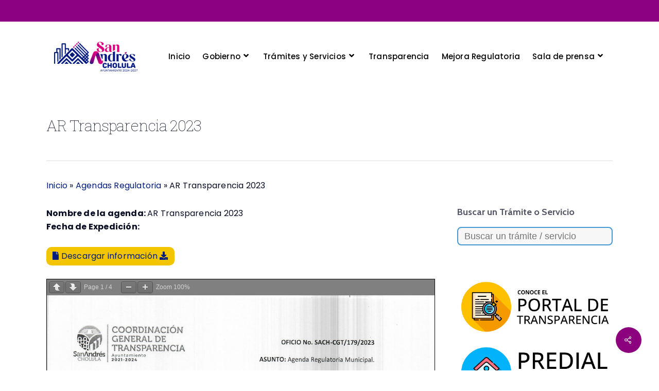

--- FILE ---
content_type: text/html; charset=UTF-8
request_url: https://sach.gob.mx/agenda-regulatoria/ar-transparencia-nov-22/
body_size: 18895
content:
<!doctype html>
<html lang="es" class="no-js">
<head>
	<meta name="author" content="Ivan Gutierrez Cebada">
	<meta charset="UTF-8">
	<meta name="viewport" content="width=device-width, initial-scale=1, maximum-scale=1, user-scalable=0" /><meta name='robots' content='index, follow, max-image-preview:large, max-snippet:-1, max-video-preview:-1' />

	<!-- This site is optimized with the Yoast SEO plugin v21.8 - https://yoast.com/wordpress/plugins/seo/ -->
	<title>AR Transparencia 2023 &#187; Portal de Gobierno, San Andrés Cholula 2024-2027</title>
	<link rel="canonical" href="https://sach.gob.mx/agenda-regulatoria/ar-transparencia-nov-22/" />
	<meta property="og:locale" content="es_MX" />
	<meta property="og:type" content="article" />
	<meta property="og:title" content="AR Transparencia 2023 &#187; Portal de Gobierno, San Andrés Cholula 2024-2027" />
	<meta property="og:url" content="https://sach.gob.mx/agenda-regulatoria/ar-transparencia-nov-22/" />
	<meta property="og:site_name" content="Portal de Gobierno, San Andrés Cholula 2024-2027" />
	<meta property="article:modified_time" content="2023-05-22T18:23:47+00:00" />
	<meta name="twitter:card" content="summary_large_image" />
	<script type="application/ld+json" class="yoast-schema-graph">{"@context":"https://schema.org","@graph":[{"@type":"WebPage","@id":"https://sach.gob.mx/agenda-regulatoria/ar-transparencia-nov-22/","url":"https://sach.gob.mx/agenda-regulatoria/ar-transparencia-nov-22/","name":"AR Transparencia 2023 &#187; Portal de Gobierno, San Andrés Cholula 2024-2027","isPartOf":{"@id":"https://sach.gob.mx/#website"},"datePublished":"2022-11-25T20:30:04+00:00","dateModified":"2023-05-22T18:23:47+00:00","breadcrumb":{"@id":"https://sach.gob.mx/agenda-regulatoria/ar-transparencia-nov-22/#breadcrumb"},"inLanguage":"es","potentialAction":[{"@type":"ReadAction","target":["https://sach.gob.mx/agenda-regulatoria/ar-transparencia-nov-22/"]}]},{"@type":"BreadcrumbList","@id":"https://sach.gob.mx/agenda-regulatoria/ar-transparencia-nov-22/#breadcrumb","itemListElement":[{"@type":"ListItem","position":1,"name":"Inicio","item":"https://sach.gob.mx/"},{"@type":"ListItem","position":2,"name":"Agendas Regulatoria","item":"https://sach.gob.mx/agenda-regulatoria/"},{"@type":"ListItem","position":3,"name":"AR Transparencia 2023"}]},{"@type":"WebSite","@id":"https://sach.gob.mx/#website","url":"https://sach.gob.mx/","name":"Portal de Gobierno, San Andrés Cholula 2024-2027","description":"Gobierno de San Andrés Cholula","publisher":{"@id":"https://sach.gob.mx/#organization"},"potentialAction":[{"@type":"SearchAction","target":{"@type":"EntryPoint","urlTemplate":"https://sach.gob.mx/?s={search_term_string}"},"query-input":"required name=search_term_string"}],"inLanguage":"es"},{"@type":"Organization","@id":"https://sach.gob.mx/#organization","name":"Portal de Gobierno, San Andrés Cholula 2024-2027","url":"https://sach.gob.mx/","logo":{"@type":"ImageObject","inLanguage":"es","@id":"https://sach.gob.mx/#/schema/logo/image/","url":"https://sach.gob.mx/wp-content/uploads/2024/10/cropped-logo_cabildo.png","contentUrl":"https://sach.gob.mx/wp-content/uploads/2024/10/cropped-logo_cabildo.png","width":512,"height":512,"caption":"Portal de Gobierno, San Andrés Cholula 2024-2027"},"image":{"@id":"https://sach.gob.mx/#/schema/logo/image/"}}]}</script>
	<!-- / Yoast SEO plugin. -->


<link rel='dns-prefetch' href='//fonts.googleapis.com' />
<link rel="alternate" type="application/rss+xml" title="Portal de Gobierno, San Andrés Cholula 2024-2027 &raquo; Feed" href="https://sach.gob.mx/feed/" />
<link rel="alternate" title="oEmbed (JSON)" type="application/json+oembed" href="https://sach.gob.mx/wp-json/oembed/1.0/embed?url=https%3A%2F%2Fsach.gob.mx%2Fagenda-regulatoria%2Far-transparencia-nov-22%2F" />
<link rel="alternate" title="oEmbed (XML)" type="text/xml+oembed" href="https://sach.gob.mx/wp-json/oembed/1.0/embed?url=https%3A%2F%2Fsach.gob.mx%2Fagenda-regulatoria%2Far-transparencia-nov-22%2F&#038;format=xml" />
		<!-- This site uses the Google Analytics by MonsterInsights plugin v8.23.1 - Using Analytics tracking - https://www.monsterinsights.com/ -->
							<script src="//www.googletagmanager.com/gtag/js?id=G-Q02GPVMD2P"  data-cfasync="false" data-wpfc-render="false" type="text/javascript" async></script>
			<script data-cfasync="false" data-wpfc-render="false" type="text/javascript">
				var mi_version = '8.23.1';
				var mi_track_user = true;
				var mi_no_track_reason = '';
				
								var disableStrs = [
										'ga-disable-G-Q02GPVMD2P',
									];

				/* Function to detect opted out users */
				function __gtagTrackerIsOptedOut() {
					for (var index = 0; index < disableStrs.length; index++) {
						if (document.cookie.indexOf(disableStrs[index] + '=true') > -1) {
							return true;
						}
					}

					return false;
				}

				/* Disable tracking if the opt-out cookie exists. */
				if (__gtagTrackerIsOptedOut()) {
					for (var index = 0; index < disableStrs.length; index++) {
						window[disableStrs[index]] = true;
					}
				}

				/* Opt-out function */
				function __gtagTrackerOptout() {
					for (var index = 0; index < disableStrs.length; index++) {
						document.cookie = disableStrs[index] + '=true; expires=Thu, 31 Dec 2099 23:59:59 UTC; path=/';
						window[disableStrs[index]] = true;
					}
				}

				if ('undefined' === typeof gaOptout) {
					function gaOptout() {
						__gtagTrackerOptout();
					}
				}
								window.dataLayer = window.dataLayer || [];

				window.MonsterInsightsDualTracker = {
					helpers: {},
					trackers: {},
				};
				if (mi_track_user) {
					function __gtagDataLayer() {
						dataLayer.push(arguments);
					}

					function __gtagTracker(type, name, parameters) {
						if (!parameters) {
							parameters = {};
						}

						if (parameters.send_to) {
							__gtagDataLayer.apply(null, arguments);
							return;
						}

						if (type === 'event') {
														parameters.send_to = monsterinsights_frontend.v4_id;
							var hookName = name;
							if (typeof parameters['event_category'] !== 'undefined') {
								hookName = parameters['event_category'] + ':' + name;
							}

							if (typeof MonsterInsightsDualTracker.trackers[hookName] !== 'undefined') {
								MonsterInsightsDualTracker.trackers[hookName](parameters);
							} else {
								__gtagDataLayer('event', name, parameters);
							}
							
						} else {
							__gtagDataLayer.apply(null, arguments);
						}
					}

					__gtagTracker('js', new Date());
					__gtagTracker('set', {
						'developer_id.dZGIzZG': true,
											});
										__gtagTracker('config', 'G-Q02GPVMD2P', {"forceSSL":"true","link_attribution":"true"} );
															window.gtag = __gtagTracker;										(function () {
						/* https://developers.google.com/analytics/devguides/collection/analyticsjs/ */
						/* ga and __gaTracker compatibility shim. */
						var noopfn = function () {
							return null;
						};
						var newtracker = function () {
							return new Tracker();
						};
						var Tracker = function () {
							return null;
						};
						var p = Tracker.prototype;
						p.get = noopfn;
						p.set = noopfn;
						p.send = function () {
							var args = Array.prototype.slice.call(arguments);
							args.unshift('send');
							__gaTracker.apply(null, args);
						};
						var __gaTracker = function () {
							var len = arguments.length;
							if (len === 0) {
								return;
							}
							var f = arguments[len - 1];
							if (typeof f !== 'object' || f === null || typeof f.hitCallback !== 'function') {
								if ('send' === arguments[0]) {
									var hitConverted, hitObject = false, action;
									if ('event' === arguments[1]) {
										if ('undefined' !== typeof arguments[3]) {
											hitObject = {
												'eventAction': arguments[3],
												'eventCategory': arguments[2],
												'eventLabel': arguments[4],
												'value': arguments[5] ? arguments[5] : 1,
											}
										}
									}
									if ('pageview' === arguments[1]) {
										if ('undefined' !== typeof arguments[2]) {
											hitObject = {
												'eventAction': 'page_view',
												'page_path': arguments[2],
											}
										}
									}
									if (typeof arguments[2] === 'object') {
										hitObject = arguments[2];
									}
									if (typeof arguments[5] === 'object') {
										Object.assign(hitObject, arguments[5]);
									}
									if ('undefined' !== typeof arguments[1].hitType) {
										hitObject = arguments[1];
										if ('pageview' === hitObject.hitType) {
											hitObject.eventAction = 'page_view';
										}
									}
									if (hitObject) {
										action = 'timing' === arguments[1].hitType ? 'timing_complete' : hitObject.eventAction;
										hitConverted = mapArgs(hitObject);
										__gtagTracker('event', action, hitConverted);
									}
								}
								return;
							}

							function mapArgs(args) {
								var arg, hit = {};
								var gaMap = {
									'eventCategory': 'event_category',
									'eventAction': 'event_action',
									'eventLabel': 'event_label',
									'eventValue': 'event_value',
									'nonInteraction': 'non_interaction',
									'timingCategory': 'event_category',
									'timingVar': 'name',
									'timingValue': 'value',
									'timingLabel': 'event_label',
									'page': 'page_path',
									'location': 'page_location',
									'title': 'page_title',
									'referrer' : 'page_referrer',
								};
								for (arg in args) {
																		if (!(!args.hasOwnProperty(arg) || !gaMap.hasOwnProperty(arg))) {
										hit[gaMap[arg]] = args[arg];
									} else {
										hit[arg] = args[arg];
									}
								}
								return hit;
							}

							try {
								f.hitCallback();
							} catch (ex) {
							}
						};
						__gaTracker.create = newtracker;
						__gaTracker.getByName = newtracker;
						__gaTracker.getAll = function () {
							return [];
						};
						__gaTracker.remove = noopfn;
						__gaTracker.loaded = true;
						window['__gaTracker'] = __gaTracker;
					})();
									} else {
										console.log("");
					(function () {
						function __gtagTracker() {
							return null;
						}

						window['__gtagTracker'] = __gtagTracker;
						window['gtag'] = __gtagTracker;
					})();
									}
			</script>
				<!-- / Google Analytics by MonsterInsights -->
		<style id='wp-img-auto-sizes-contain-inline-css' type='text/css'>
img:is([sizes=auto i],[sizes^="auto," i]){contain-intrinsic-size:3000px 1500px}
/*# sourceURL=wp-img-auto-sizes-contain-inline-css */
</style>
<link rel='stylesheet' id='mec-select2-style-css' href='https://sach.gob.mx/wp-content/plugins/modern-events-calendar-lite/assets/packages/select2/select2.min.css?ver=6.1.6' type='text/css' media='all' />
<link rel='stylesheet' id='mec-font-icons-css' href='https://sach.gob.mx/wp-content/plugins/modern-events-calendar-lite/assets/css/iconfonts.css?ver=dc0aca14a77e5ab37db1cefbe7fbcf85' type='text/css' media='all' />
<link rel='stylesheet' id='mec-frontend-style-css' href='https://sach.gob.mx/wp-content/plugins/modern-events-calendar-lite/assets/css/frontend.min.css?ver=6.1.6' type='text/css' media='all' />
<link rel='stylesheet' id='mec-tooltip-style-css' href='https://sach.gob.mx/wp-content/plugins/modern-events-calendar-lite/assets/packages/tooltip/tooltip.css?ver=dc0aca14a77e5ab37db1cefbe7fbcf85' type='text/css' media='all' />
<link rel='stylesheet' id='mec-tooltip-shadow-style-css' href='https://sach.gob.mx/wp-content/plugins/modern-events-calendar-lite/assets/packages/tooltip/tooltipster-sideTip-shadow.min.css?ver=dc0aca14a77e5ab37db1cefbe7fbcf85' type='text/css' media='all' />
<link rel='stylesheet' id='featherlight-css' href='https://sach.gob.mx/wp-content/plugins/modern-events-calendar-lite/assets/packages/featherlight/featherlight.css?ver=dc0aca14a77e5ab37db1cefbe7fbcf85' type='text/css' media='all' />
<link rel='stylesheet' id='mec-google-fonts-css' href='//fonts.googleapis.com/css?family=Montserrat%3A400%2C700%7CRoboto%3A100%2C300%2C400%2C700&#038;ver=dc0aca14a77e5ab37db1cefbe7fbcf85' type='text/css' media='all' />
<link rel='stylesheet' id='mec-lity-style-css' href='https://sach.gob.mx/wp-content/plugins/modern-events-calendar-lite/assets/packages/lity/lity.min.css?ver=dc0aca14a77e5ab37db1cefbe7fbcf85' type='text/css' media='all' />
<link rel='stylesheet' id='mec-general-calendar-style-css' href='https://sach.gob.mx/wp-content/plugins/modern-events-calendar-lite/assets/css/mec-general-calendar.css?ver=dc0aca14a77e5ab37db1cefbe7fbcf85' type='text/css' media='all' />
<link rel='stylesheet' id='hfe-widgets-style-css' href='https://sach.gob.mx/wp-content/plugins/header-footer-elementor/inc/widgets-css/frontend.css?ver=2.0.0' type='text/css' media='all' />
<style id='classic-theme-styles-inline-css' type='text/css'>
/*! This file is auto-generated */
.wp-block-button__link{color:#fff;background-color:#32373c;border-radius:9999px;box-shadow:none;text-decoration:none;padding:calc(.667em + 2px) calc(1.333em + 2px);font-size:1.125em}.wp-block-file__button{background:#32373c;color:#fff;text-decoration:none}
/*# sourceURL=/wp-includes/css/classic-themes.min.css */
</style>
<link rel='stylesheet' id='esys-css' href='https://sach.gob.mx/wp-content/plugins/egob-sys/includes/style.css?ver=dc0aca14a77e5ab37db1cefbe7fbcf85' type='text/css' media='all' />
<link rel='stylesheet' id='modal-window-css' href='https://sach.gob.mx/wp-content/plugins/modal-window/public/assets/css/modal.min.css?ver=6.1.5' type='text/css' media='all' />
<link rel='stylesheet' id='salient-social-css' href='https://sach.gob.mx/wp-content/plugins/salient-social/css/style.css?ver=1.2' type='text/css' media='all' />
<style id='salient-social-inline-css' type='text/css'>

  .sharing-default-minimal .nectar-love.loved,
  body .nectar-social[data-color-override="override"].fixed > a:before, 
  body .nectar-social[data-color-override="override"].fixed .nectar-social-inner a,
  .sharing-default-minimal .nectar-social[data-color-override="override"] .nectar-social-inner a:hover {
    background-color: #8b017e;
  }
  .nectar-social.hover .nectar-love.loved,
  .nectar-social.hover > .nectar-love-button a:hover,
  .nectar-social[data-color-override="override"].hover > div a:hover,
  #single-below-header .nectar-social[data-color-override="override"].hover > div a:hover,
  .nectar-social[data-color-override="override"].hover .share-btn:hover,
  .sharing-default-minimal .nectar-social[data-color-override="override"] .nectar-social-inner a {
    border-color: #8b017e;
  }
  #single-below-header .nectar-social.hover .nectar-love.loved i,
  #single-below-header .nectar-social.hover[data-color-override="override"] a:hover,
  #single-below-header .nectar-social.hover[data-color-override="override"] a:hover i,
  #single-below-header .nectar-social.hover .nectar-love-button a:hover i,
  .nectar-love:hover i,
  .hover .nectar-love:hover .total_loves,
  .nectar-love.loved i,
  .nectar-social.hover .nectar-love.loved .total_loves,
  .nectar-social.hover .share-btn:hover, 
  .nectar-social[data-color-override="override"].hover .nectar-social-inner a:hover,
  .nectar-social[data-color-override="override"].hover > div:hover span,
  .sharing-default-minimal .nectar-social[data-color-override="override"] .nectar-social-inner a:not(:hover) i,
  .sharing-default-minimal .nectar-social[data-color-override="override"] .nectar-social-inner a:not(:hover) {
    color: #8b017e;
  }
/*# sourceURL=salient-social-inline-css */
</style>
<link rel='stylesheet' id='ivory-search-styles-css' href='https://sach.gob.mx/wp-content/plugins/add-search-to-menu/public/css/ivory-search.min.css?ver=5.5.8' type='text/css' media='all' />
<link rel='stylesheet' id='hfe-style-css' href='https://sach.gob.mx/wp-content/plugins/header-footer-elementor/assets/css/header-footer-elementor.css?ver=2.0.0' type='text/css' media='all' />
<link rel='stylesheet' id='elementor-frontend-css' href='https://sach.gob.mx/wp-content/plugins/elementor/assets/css/frontend.min.css?ver=3.25.10' type='text/css' media='all' />
<link rel='stylesheet' id='swiper-css' href='https://sach.gob.mx/wp-content/plugins/elementor/assets/lib/swiper/v8/css/swiper.min.css?ver=8.4.5' type='text/css' media='all' />
<link rel='stylesheet' id='e-swiper-css' href='https://sach.gob.mx/wp-content/plugins/elementor/assets/css/conditionals/e-swiper.min.css?ver=3.25.10' type='text/css' media='all' />
<link rel='stylesheet' id='elementor-post-16410-css' href='https://sach.gob.mx/wp-content/uploads/elementor/css/post-16410.css?ver=1767633241' type='text/css' media='all' />
<link rel='stylesheet' id='font-awesome-css' href='https://sach.gob.mx/wp-content/plugins/elementor/assets/lib/font-awesome/css/font-awesome.min.css?ver=4.7.0' type='text/css' media='all' />
<link rel='stylesheet' id='salient-grid-system-css' href='https://sach.gob.mx/wp-content/themes/salient/css/grid-system.css?ver=13.0.7' type='text/css' media='all' />
<link rel='stylesheet' id='main-styles-css' href='https://sach.gob.mx/wp-content/themes/salient/css/style.css?ver=13.0.7' type='text/css' media='all' />
<link rel='stylesheet' id='nectar-header-secondary-nav-css' href='https://sach.gob.mx/wp-content/themes/salient/css/header/header-secondary-nav.css?ver=13.0.7' type='text/css' media='all' />
<link rel='stylesheet' id='nectar-single-styles-css' href='https://sach.gob.mx/wp-content/themes/salient/css/single.css?ver=13.0.7' type='text/css' media='all' />
<link rel='stylesheet' id='nectar-element-recent-posts-css' href='https://sach.gob.mx/wp-content/themes/salient/css/elements/element-recent-posts.css?ver=13.0.7' type='text/css' media='all' />
<link rel='stylesheet' id='nectar_default_font_open_sans-css' href='https://fonts.googleapis.com/css?family=Open+Sans%3A300%2C400%2C600%2C700&#038;subset=latin%2Clatin-ext' type='text/css' media='all' />
<link rel='stylesheet' id='responsive-css' href='https://sach.gob.mx/wp-content/themes/salient/css/responsive.css?ver=13.0.7' type='text/css' media='all' />
<link rel='stylesheet' id='skin-material-css' href='https://sach.gob.mx/wp-content/themes/salient/css/skin-material.css?ver=13.0.7' type='text/css' media='all' />
<link rel='stylesheet' id='salient-wp-menu-dynamic-css' href='https://sach.gob.mx/wp-content/uploads/salient/menu-dynamic.css?ver=27878' type='text/css' media='all' />
<link rel='stylesheet' id='tablepress-default-css' href='https://sach.gob.mx/wp-content/plugins/tablepress/css/build/default.css?ver=2.2.4' type='text/css' media='all' />
<link rel='stylesheet' id='hfe-icons-list-css' href='https://sach.gob.mx/wp-content/plugins/elementor/assets/css/widget-icon-list.min.css?ver=3.24.3' type='text/css' media='all' />
<link rel='stylesheet' id='hfe-social-icons-css' href='https://sach.gob.mx/wp-content/plugins/elementor/assets/css/widget-social-icons.min.css?ver=3.24.0' type='text/css' media='all' />
<link rel='stylesheet' id='hfe-social-share-icons-brands-css' href='https://sach.gob.mx/wp-content/plugins/elementor/assets/lib/font-awesome/css/brands.css?ver=5.15.3' type='text/css' media='all' />
<link rel='stylesheet' id='hfe-social-share-icons-fontawesome-css' href='https://sach.gob.mx/wp-content/plugins/elementor/assets/lib/font-awesome/css/fontawesome.css?ver=5.15.3' type='text/css' media='all' />
<link rel='stylesheet' id='hfe-nav-menu-icons-css' href='https://sach.gob.mx/wp-content/plugins/elementor/assets/lib/font-awesome/css/solid.css?ver=5.15.3' type='text/css' media='all' />
<link rel='stylesheet' id='dynamic-css-css' href='https://sach.gob.mx/wp-content/themes/salient/css/salient-dynamic-styles.css?ver=41281' type='text/css' media='all' />
<style id='dynamic-css-inline-css' type='text/css'>
@media only screen and (min-width:1000px){body #ajax-content-wrap.no-scroll{min-height:calc(100vh - 148px);height:calc(100vh - 148px)!important;}}@media only screen and (min-width:1000px){#page-header-wrap.fullscreen-header,#page-header-wrap.fullscreen-header #page-header-bg,html:not(.nectar-box-roll-loaded) .nectar-box-roll > #page-header-bg.fullscreen-header,.nectar_fullscreen_zoom_recent_projects,#nectar_fullscreen_rows:not(.afterLoaded) > div{height:calc(100vh - 147px);}.wpb_row.vc_row-o-full-height.top-level,.wpb_row.vc_row-o-full-height.top-level > .col.span_12{min-height:calc(100vh - 147px);}html:not(.nectar-box-roll-loaded) .nectar-box-roll > #page-header-bg.fullscreen-header{top:148px;}.nectar-slider-wrap[data-fullscreen="true"]:not(.loaded),.nectar-slider-wrap[data-fullscreen="true"]:not(.loaded) .swiper-container{height:calc(100vh - 146px)!important;}.admin-bar .nectar-slider-wrap[data-fullscreen="true"]:not(.loaded),.admin-bar .nectar-slider-wrap[data-fullscreen="true"]:not(.loaded) .swiper-container{height:calc(100vh - 146px - 32px)!important;}}.screen-reader-text,.nectar-skip-to-content:not(:focus){border:0;clip:rect(1px,1px,1px,1px);clip-path:inset(50%);height:1px;margin:-1px;overflow:hidden;padding:0;position:absolute!important;width:1px;word-wrap:normal!important;}
body #footer-outer i, body #header-secondary-outer #social i {
    font-size: 28px;
}

@media only screen and (min-width: 1000px){
    #footer-outer .row {
        padding: 40px 0 15px 0!important;
    }
}

.logo-pie-container {
    display: flex;
    justify-content: center;
    align-items: center;
}

.logo-pie-container img {
    width: 200px !important;
    margin-bottom: 0px !important;
}

@media only screen and (min-width: 1000px) {
    #footer-outer .row {
        padding: 15px 0;
    }
}

#footer-outer .widget {
    margin-bottom: 0px;
}


.dir-pie-container {
    text-align: center;
    color: #222A60;
    font-size: 1rem;
    width: 100%;
    padding: 0 30px;
}

/*Personalizado 2024-2027*/

/*footer*/
#copyright{
  padding: 0px !important;
  display: inline;
}

#copyright > div {
  background: #8b0180;
  padding-left: 5em !important;
  z-index: 100;
  max-width: 100%;
  display: flex;
  align-items: center;
  padding: 2em;
}

.extra-footer{
  background-image: url("https://sach.gob.mx/wp-content/uploads/2024/10/bg_footer.png");
  background-size: cover;
  padding-top: var(--wp--preset--spacing--40);
  padding-bottom: var(--wp--preset--spacing--40);
  height: 8.5vw;
}

/*header*/
#top{
	padding: 15px;
}

#header-secondary-outer .nectar-center-text{
  text-align: left;
  padding: 10px;
}

#header-secondary-outer .nectar-center-text a{
 margin-right: 2vh;
}

body #header-secondary-outer .nectar-center-text{
  max-width: 100% !important; 
  text-align: left;
}

.social-media-header{
  display: inline-block;
  position: inherit;
  right: 0;
  font-size: 1.4em;
}

.social-media-header a{
 margin: 5px;
}

 /*página principal*/
#page-header-wrap{
display: none !important;
}

.custom-title-sections{
  padding-bottom: 25px;
}

.row-content-tramites{
  border-bottom: 8px solid #001d7e;
}

.row-content-bienvenida{
  margin-top: 0px !important;
  height: 500px;
  /*height: auto;*/
  justify-content: center;
  display: flex;
  border-bottom: 8px solid #8b017e;
}
.content-bienvenida .wpb_wrapper {
  animation: none !important;
  box-shadow: none !important;
}

.content-bienvenida {
 max-width: 1520px;
}


.bienvenida-text, .slider-home{
  /* display: flex !important;*/ /*Descomentar para mostrar el slider*/
  align-items: center;
}

/*Slider de información*/
.nectar-slider-wrap, .swiper-slide{
  max-width: 32vw;
}
.slide-bg-wrap > .image-bg{
  background-size: contain !important;
}
.swiper-container, .swiper-slide{
	background-color: transparent !important;
}
.swiper-container{
   max-width: 100%;
}

.slider-extra-css .container .content{
  padding: 5px !important;
}
.slider-extra-css .container .content h2{
  font-size: 1.5rem;
  line-height: 22px;
}

.slider-extra-css .container .content{
  padding: 5px !important;
}

/*gobierno*/
.custom-buttons-home{
  width: 100%;
}

.custom-container-contacto  i{
 color: #7f7f7f;
}
.custom-button-ver{
  width: 100%;
  text-align: center;
  background: #312d8a !important;
  
}

/*Tramites y servicios*/
.custom-tramites-servicios .custom-p-tramites-servicios{
  padding-bottom: 0px !important;
}
.custom-p-tramites-servicios{
margin-left: 1rem;
  margin-right: 1rem;
}

.custom-tramites-servicios  .wpb_wrapper{
  display: flex !important;
  align-items: center;
  justify-content: center;
}
.custom-tramites-servicios  .wpb_wrapper > div{
margin-right: 1rem;
}

.p-tramite-left{
margin-left: 2.5vw;
}
.texto-tramites-button-left{
width: 50%;
}

.texto-tramites-button-rigth{
width: 50%;
}


/*color de categorías en noticias
.post-header .meta-category{
  top: -51.4vh;
  background: #8b0180;
  padding: 6px;
}
.blog-recent .col .post-header a {
 color: white !important;
}
*/
/* titulos del pagína*/
.wpb_wrapper .cabecera-titulo , .xi-subtitle{
  border-left: 3px solid #8b0180!important;;
   color: #182765 !important;;
}

/*media querys*/

@media only screen and (max-width: 734px){
    #copyright > div {
	display: block;
    }
    /*.row-content-bienvenida{
      height: 95vh;
   }*/


}
@media only screen and (max-width: 1000px){
    .nectar-slider-wrap, .swiper-slide{
  	max-width: 100%;
     }
     .post-header .meta-category{
       top:0;
       background: transparent;
  	padding: 0px;
      }	
     .blog-recent .col .post-header a {
 	color: #8b0180 !important;
     }
     .row-content-bienvenida{
      margin-top: 40px;
      }
      .bienvenida-text-home .vc_column-inner{
     align-items: center;
    }
    
   /*.bienvenida-text-home .vc_column-inner .wpb_wrapper{
     max-width: 85vw;
   }*/
      
}
@media (min-width: 999px) and (max-width: 1480px){
    .container-slider-text-section{
	padding-left: 5%;
	padding-right: 5%;
    }
}


@media only screen and (min-width: 100px){
    .slider-extra-css .container .content h2{
     font-size: 1.5rem !important;
     line-height: 22px !important;
   }
 }


#header-secondary-outer, #header-outer #header-secondary-outer, body #header-outer #mobile-menu .secondary-header-text {
  background-color: #8b0180 !important;
}

.fa-twitter::before {
    content: "" !important;;
    background-image: url('https://sach.gob.mx/wp-content/uploads/2024/10/x.png') !important;; /* Ruta a tu imagen PNG */
    background-size: contain; 
    background-repeat: no-repeat;
    display:inherit ;
    width: 1.5rem; 
    height: 1.2rem; 
}
.fa-x-max-width::before{
  height: 0.9rem !important;
  width: 0.9rem !important;
}

.direccionsach {
    font-size: 14px !important;
    line-height: normal !importan;
}
.logo-imagen>img {
    margin-bottom: 0px !important;
}

/*Fin de estilos 2024-2030*/
/*# sourceURL=dynamic-css-inline-css */
</style>
<link rel='stylesheet' id='redux-google-fonts-salient_redux-css' href='https://fonts.googleapis.com/css?family=Poppins%3A500%2C400%2C700%2C400italic%7CRoboto+Slab%3A400%7CCabin%3A700%2C400%2C500&#038;subset=latin&#038;ver=1743806551' type='text/css' media='all' />
<link rel='stylesheet' id='google-fonts-1-css' href='https://fonts.googleapis.com/css?family=Roboto%3A100%2C100italic%2C200%2C200italic%2C300%2C300italic%2C400%2C400italic%2C500%2C500italic%2C600%2C600italic%2C700%2C700italic%2C800%2C800italic%2C900%2C900italic%7CRoboto+Slab%3A100%2C100italic%2C200%2C200italic%2C300%2C300italic%2C400%2C400italic%2C500%2C500italic%2C600%2C600italic%2C700%2C700italic%2C800%2C800italic%2C900%2C900italic&#038;display=swap&#038;ver=dc0aca14a77e5ab37db1cefbe7fbcf85' type='text/css' media='all' />
<link rel="preconnect" href="https://fonts.gstatic.com/" crossorigin><script type="text/javascript" src="https://sach.gob.mx/wp-includes/js/jquery/jquery.min.js?ver=3.7.1" id="jquery-core-js"></script>
<script type="text/javascript" src="https://sach.gob.mx/wp-includes/js/jquery/jquery-migrate.min.js?ver=3.4.1" id="jquery-migrate-js"></script>
<script type="text/javascript" id="jquery-js-after">
/* <![CDATA[ */
!function($){"use strict";$(document).ready(function(){$(this).scrollTop()>100&&$(".hfe-scroll-to-top-wrap").removeClass("hfe-scroll-to-top-hide"),$(window).scroll(function(){$(this).scrollTop()<100?$(".hfe-scroll-to-top-wrap").fadeOut(300):$(".hfe-scroll-to-top-wrap").fadeIn(300)}),$(".hfe-scroll-to-top-wrap").on("click",function(){$("html, body").animate({scrollTop:0},300);return!1})})}(jQuery);
//# sourceURL=jquery-js-after
/* ]]> */
</script>
<script type="text/javascript" src="https://sach.gob.mx/wp-content/plugins/modern-events-calendar-lite/assets/js/mec-general-calendar.js?ver=6.1.6" id="mec-general-calendar-script-js"></script>
<script type="text/javascript" id="mec-frontend-script-js-extra">
/* <![CDATA[ */
var mecdata = {"day":"d\u00eda","days":"d\u00edas","hour":"hora","hours":"horas","minute":"minuto","minutes":"minutos","second":"segundo","seconds":"segundos","elementor_edit_mode":"no","recapcha_key":"","ajax_url":"https://sach.gob.mx/wp-admin/admin-ajax.php","fes_nonce":"41f030f083","current_year":"2026","current_month":"01","datepicker_format":"yy-mm-dd&Y-m-d"};
//# sourceURL=mec-frontend-script-js-extra
/* ]]> */
</script>
<script type="text/javascript" src="https://sach.gob.mx/wp-content/plugins/modern-events-calendar-lite/assets/js/frontend.js?ver=6.1.6" id="mec-frontend-script-js"></script>
<script type="text/javascript" src="https://sach.gob.mx/wp-content/plugins/modern-events-calendar-lite/assets/js/events.js?ver=6.1.6" id="mec-events-script-js"></script>
<script type="text/javascript" src="https://sach.gob.mx/wp-content/plugins/google-analytics-for-wordpress/assets/js/frontend-gtag.min.js?ver=8.23.1" id="monsterinsights-frontend-script-js"></script>
<script data-cfasync="false" data-wpfc-render="false" type="text/javascript" id='monsterinsights-frontend-script-js-extra'>/* <![CDATA[ */
var monsterinsights_frontend = {"js_events_tracking":"true","download_extensions":"doc,pdf,ppt,zip,xls,docx,pptx,xlsx","inbound_paths":"[{\"path\":\"\\\/go\\\/\",\"label\":\"affiliate\"},{\"path\":\"\\\/recommend\\\/\",\"label\":\"affiliate\"}]","home_url":"https:\/\/sach.gob.mx","hash_tracking":"false","v4_id":"G-Q02GPVMD2P"};/* ]]> */
</script>
<script type="text/javascript" id="wp-statistics-tracker-js-extra">
/* <![CDATA[ */
var WP_Statistics_Tracker_Object = {"hitRequestUrl":"https://sach.gob.mx/wp-json/wp-statistics/v2/hit?wp_statistics_hit_rest=yes&track_all=1&current_page_type=post_type_agenda-regulatoria&current_page_id=11133&search_query&page_uri=L2FnZW5kYS1yZWd1bGF0b3JpYS9hci10cmFuc3BhcmVuY2lhLW5vdi0yMi8","keepOnlineRequestUrl":"https://sach.gob.mx/wp-json/wp-statistics/v2/online?wp_statistics_hit_rest=yes&track_all=1&current_page_type=post_type_agenda-regulatoria&current_page_id=11133&search_query&page_uri=L2FnZW5kYS1yZWd1bGF0b3JpYS9hci10cmFuc3BhcmVuY2lhLW5vdi0yMi8","option":{"dntEnabled":"1","cacheCompatibility":"1"}};
//# sourceURL=wp-statistics-tracker-js-extra
/* ]]> */
</script>
<script type="text/javascript" src="https://sach.gob.mx/wp-content/plugins/wp-statistics/assets/js/tracker.js?ver=dc0aca14a77e5ab37db1cefbe7fbcf85" id="wp-statistics-tracker-js"></script>
<link rel="https://api.w.org/" href="https://sach.gob.mx/wp-json/" /><link rel="alternate" title="JSON" type="application/json" href="https://sach.gob.mx/wp-json/wp/v2/agenda-regulatoria/11133" /><link rel="EditURI" type="application/rsd+xml" title="RSD" href="https://sach.gob.mx/xmlrpc.php?rsd" />

<link rel='shortlink' href='https://sach.gob.mx/?p=11133' />
<style type="text/css" id="simple-css-output">/* Botón Flotante */.float{ position: fixed; width: 60px; height: 60px; bottom: 65px; right: 40px; background-color: #ffffff; border-radius: 50px; text-align: center; box-shadow: 5px 4px 16px 0px #000000c7; z-index: 100000; animation: pulse 1.25s infinite cubic-bezier(.66,0,0,1);}/*img.btnflotante { margin-top: 10px;}*/a.float:hover { box-shadow: 5px 4px 16px 0px #000000c7; /*animation: pulse 1.25s infinite cubic-bezier(.66,0,0,1);*/}/*CTP Tramites*/.buttonctp a { background: #182765; color: #fff; padding: 4px 10px 4px 10px; border-radius: 10px;}/*FIN CTP*//*Buscador*/input#is-search-input-9094 { background: #f7f7f7; border: 2px solid #4599d3 !important; border-radius: 8px; font-size: 18px !important;}/*Btn Regulatorio*/.btnlineamientos { background: #f3c400; border-radius: 10px; padding: 5px 0px 5px 0px; width: 33%; text-align: center;}/*Btn Avisos*/.link2 a { color: #3555ff; margin-top: 8px !important; font-size: 14px !important;}@media (min-width: 320px) and (max-width: 767px) { .divider { display: none; } .titlesach1 { text-align: center; padding-top: 50px; } .wpb_text_column.wpb_content_element.knowsach { padding-top: 40px; } .wpb_text_column.wpb_content_element.subtitulesach { text-align: center; }}</style><!-- Analytics by WP Statistics v14.3.4 - https://wp-statistics.com/ -->
<script type="text/javascript"> var root = document.getElementsByTagName( "html" )[0]; root.setAttribute( "class", "js" ); </script><script>

function customFooter(){
if(document.querySelector('.extra-footer') ==  null){
footerin = document.createElement('div');
footerin.classList.add('extra-footer');
actualfooter = document.querySelector('#footer-outer');
contenedorprincipal = document.querySelector('#ajax-content-wrap');
contenedorprincipal.insertBefore(footerin,actualfooter);
}
}

window.onload = ()=>{customFooter()
customSecondaryHeader();
}

function customSecondaryHeader(){
if(document.querySelector('.social-media-header') ==  null){
headermedia = document.createElement('div');
headermedia.classList.add('social-media-header');

socialicons = ['fa fa-facebook','fa-twitter',' fa fa-youtube-play',' fa fa-phone'];
socialurl = [
'https://www.facebook.com/SnAndresOficial',
'https://twitter.com/SnAndresOficial',
'https://www.youtube.com/channel/UCape6onVoEcfJyEqXLRL_4Q',
'tel:2224037000'];

for(var i = 0; i < socialicons.length; i++){
	socialelement = document.createElement('a');
	socialelement.href = socialurl[i];
	socialelement.target = '_blank';
	socialelementi = document.createElement('i');
	socialelementi.classList.add(socialicons[i]);
        if(socialicons[i] == 'fa-twitter'){
        socialelementi.classList.add('fa-x-max-width');
        }
	socialelement.appendChild(socialelementi);
	headermedia.appendChild(socialelement);
}

actualheadermedia = document.querySelector('#header-secondary-outer .nectar-center-text');
actualheadermedia.appendChild(headermedia);

textoneelement = document.createElement('a');
textoneelement.textContent = 'Portal transparencia'
textoneelement.href ='https://transparencia.sach.gob.mx/';

actualtextelement = document.querySelector('#header-secondary-outer .nectar-center-text a');
actualheadermedia.insertBefore(textoneelement,actualtextelement);

}
}


			

</script>
<meta name="generator" content="Elementor 3.25.10; features: e_font_icon_svg, additional_custom_breakpoints, e_optimized_control_loading, e_element_cache; settings: css_print_method-external, google_font-enabled, font_display-swap">
			<style>
				.e-con.e-parent:nth-of-type(n+4):not(.e-lazyloaded):not(.e-no-lazyload),
				.e-con.e-parent:nth-of-type(n+4):not(.e-lazyloaded):not(.e-no-lazyload) * {
					background-image: none !important;
				}
				@media screen and (max-height: 1024px) {
					.e-con.e-parent:nth-of-type(n+3):not(.e-lazyloaded):not(.e-no-lazyload),
					.e-con.e-parent:nth-of-type(n+3):not(.e-lazyloaded):not(.e-no-lazyload) * {
						background-image: none !important;
					}
				}
				@media screen and (max-height: 640px) {
					.e-con.e-parent:nth-of-type(n+2):not(.e-lazyloaded):not(.e-no-lazyload),
					.e-con.e-parent:nth-of-type(n+2):not(.e-lazyloaded):not(.e-no-lazyload) * {
						background-image: none !important;
					}
				}
			</style>
			<meta name="generator" content="Powered by WPBakery Page Builder - drag and drop page builder for WordPress."/>
<link rel="icon" href="https://sach.gob.mx/wp-content/uploads/2024/10/cropped-logo_cabildo-32x32.png" sizes="32x32" />
<link rel="icon" href="https://sach.gob.mx/wp-content/uploads/2024/10/cropped-logo_cabildo-192x192.png" sizes="192x192" />
<link rel="apple-touch-icon" href="https://sach.gob.mx/wp-content/uploads/2024/10/cropped-logo_cabildo-180x180.png" />
<meta name="msapplication-TileImage" content="https://sach.gob.mx/wp-content/uploads/2024/10/cropped-logo_cabildo-270x270.png" />
<noscript><style> .wpb_animate_when_almost_visible { opacity: 1; }</style></noscript>			<style type="text/css">
					</style>
					<style type="text/css">
					</style>
		<style id='global-styles-inline-css' type='text/css'>
:root{--wp--preset--aspect-ratio--square: 1;--wp--preset--aspect-ratio--4-3: 4/3;--wp--preset--aspect-ratio--3-4: 3/4;--wp--preset--aspect-ratio--3-2: 3/2;--wp--preset--aspect-ratio--2-3: 2/3;--wp--preset--aspect-ratio--16-9: 16/9;--wp--preset--aspect-ratio--9-16: 9/16;--wp--preset--color--black: #000000;--wp--preset--color--cyan-bluish-gray: #abb8c3;--wp--preset--color--white: #ffffff;--wp--preset--color--pale-pink: #f78da7;--wp--preset--color--vivid-red: #cf2e2e;--wp--preset--color--luminous-vivid-orange: #ff6900;--wp--preset--color--luminous-vivid-amber: #fcb900;--wp--preset--color--light-green-cyan: #7bdcb5;--wp--preset--color--vivid-green-cyan: #00d084;--wp--preset--color--pale-cyan-blue: #8ed1fc;--wp--preset--color--vivid-cyan-blue: #0693e3;--wp--preset--color--vivid-purple: #9b51e0;--wp--preset--gradient--vivid-cyan-blue-to-vivid-purple: linear-gradient(135deg,rgb(6,147,227) 0%,rgb(155,81,224) 100%);--wp--preset--gradient--light-green-cyan-to-vivid-green-cyan: linear-gradient(135deg,rgb(122,220,180) 0%,rgb(0,208,130) 100%);--wp--preset--gradient--luminous-vivid-amber-to-luminous-vivid-orange: linear-gradient(135deg,rgb(252,185,0) 0%,rgb(255,105,0) 100%);--wp--preset--gradient--luminous-vivid-orange-to-vivid-red: linear-gradient(135deg,rgb(255,105,0) 0%,rgb(207,46,46) 100%);--wp--preset--gradient--very-light-gray-to-cyan-bluish-gray: linear-gradient(135deg,rgb(238,238,238) 0%,rgb(169,184,195) 100%);--wp--preset--gradient--cool-to-warm-spectrum: linear-gradient(135deg,rgb(74,234,220) 0%,rgb(151,120,209) 20%,rgb(207,42,186) 40%,rgb(238,44,130) 60%,rgb(251,105,98) 80%,rgb(254,248,76) 100%);--wp--preset--gradient--blush-light-purple: linear-gradient(135deg,rgb(255,206,236) 0%,rgb(152,150,240) 100%);--wp--preset--gradient--blush-bordeaux: linear-gradient(135deg,rgb(254,205,165) 0%,rgb(254,45,45) 50%,rgb(107,0,62) 100%);--wp--preset--gradient--luminous-dusk: linear-gradient(135deg,rgb(255,203,112) 0%,rgb(199,81,192) 50%,rgb(65,88,208) 100%);--wp--preset--gradient--pale-ocean: linear-gradient(135deg,rgb(255,245,203) 0%,rgb(182,227,212) 50%,rgb(51,167,181) 100%);--wp--preset--gradient--electric-grass: linear-gradient(135deg,rgb(202,248,128) 0%,rgb(113,206,126) 100%);--wp--preset--gradient--midnight: linear-gradient(135deg,rgb(2,3,129) 0%,rgb(40,116,252) 100%);--wp--preset--font-size--small: 13px;--wp--preset--font-size--medium: 20px;--wp--preset--font-size--large: 36px;--wp--preset--font-size--x-large: 42px;--wp--preset--spacing--20: 0.44rem;--wp--preset--spacing--30: 0.67rem;--wp--preset--spacing--40: 1rem;--wp--preset--spacing--50: 1.5rem;--wp--preset--spacing--60: 2.25rem;--wp--preset--spacing--70: 3.38rem;--wp--preset--spacing--80: 5.06rem;--wp--preset--shadow--natural: 6px 6px 9px rgba(0, 0, 0, 0.2);--wp--preset--shadow--deep: 12px 12px 50px rgba(0, 0, 0, 0.4);--wp--preset--shadow--sharp: 6px 6px 0px rgba(0, 0, 0, 0.2);--wp--preset--shadow--outlined: 6px 6px 0px -3px rgb(255, 255, 255), 6px 6px rgb(0, 0, 0);--wp--preset--shadow--crisp: 6px 6px 0px rgb(0, 0, 0);}:where(.is-layout-flex){gap: 0.5em;}:where(.is-layout-grid){gap: 0.5em;}body .is-layout-flex{display: flex;}.is-layout-flex{flex-wrap: wrap;align-items: center;}.is-layout-flex > :is(*, div){margin: 0;}body .is-layout-grid{display: grid;}.is-layout-grid > :is(*, div){margin: 0;}:where(.wp-block-columns.is-layout-flex){gap: 2em;}:where(.wp-block-columns.is-layout-grid){gap: 2em;}:where(.wp-block-post-template.is-layout-flex){gap: 1.25em;}:where(.wp-block-post-template.is-layout-grid){gap: 1.25em;}.has-black-color{color: var(--wp--preset--color--black) !important;}.has-cyan-bluish-gray-color{color: var(--wp--preset--color--cyan-bluish-gray) !important;}.has-white-color{color: var(--wp--preset--color--white) !important;}.has-pale-pink-color{color: var(--wp--preset--color--pale-pink) !important;}.has-vivid-red-color{color: var(--wp--preset--color--vivid-red) !important;}.has-luminous-vivid-orange-color{color: var(--wp--preset--color--luminous-vivid-orange) !important;}.has-luminous-vivid-amber-color{color: var(--wp--preset--color--luminous-vivid-amber) !important;}.has-light-green-cyan-color{color: var(--wp--preset--color--light-green-cyan) !important;}.has-vivid-green-cyan-color{color: var(--wp--preset--color--vivid-green-cyan) !important;}.has-pale-cyan-blue-color{color: var(--wp--preset--color--pale-cyan-blue) !important;}.has-vivid-cyan-blue-color{color: var(--wp--preset--color--vivid-cyan-blue) !important;}.has-vivid-purple-color{color: var(--wp--preset--color--vivid-purple) !important;}.has-black-background-color{background-color: var(--wp--preset--color--black) !important;}.has-cyan-bluish-gray-background-color{background-color: var(--wp--preset--color--cyan-bluish-gray) !important;}.has-white-background-color{background-color: var(--wp--preset--color--white) !important;}.has-pale-pink-background-color{background-color: var(--wp--preset--color--pale-pink) !important;}.has-vivid-red-background-color{background-color: var(--wp--preset--color--vivid-red) !important;}.has-luminous-vivid-orange-background-color{background-color: var(--wp--preset--color--luminous-vivid-orange) !important;}.has-luminous-vivid-amber-background-color{background-color: var(--wp--preset--color--luminous-vivid-amber) !important;}.has-light-green-cyan-background-color{background-color: var(--wp--preset--color--light-green-cyan) !important;}.has-vivid-green-cyan-background-color{background-color: var(--wp--preset--color--vivid-green-cyan) !important;}.has-pale-cyan-blue-background-color{background-color: var(--wp--preset--color--pale-cyan-blue) !important;}.has-vivid-cyan-blue-background-color{background-color: var(--wp--preset--color--vivid-cyan-blue) !important;}.has-vivid-purple-background-color{background-color: var(--wp--preset--color--vivid-purple) !important;}.has-black-border-color{border-color: var(--wp--preset--color--black) !important;}.has-cyan-bluish-gray-border-color{border-color: var(--wp--preset--color--cyan-bluish-gray) !important;}.has-white-border-color{border-color: var(--wp--preset--color--white) !important;}.has-pale-pink-border-color{border-color: var(--wp--preset--color--pale-pink) !important;}.has-vivid-red-border-color{border-color: var(--wp--preset--color--vivid-red) !important;}.has-luminous-vivid-orange-border-color{border-color: var(--wp--preset--color--luminous-vivid-orange) !important;}.has-luminous-vivid-amber-border-color{border-color: var(--wp--preset--color--luminous-vivid-amber) !important;}.has-light-green-cyan-border-color{border-color: var(--wp--preset--color--light-green-cyan) !important;}.has-vivid-green-cyan-border-color{border-color: var(--wp--preset--color--vivid-green-cyan) !important;}.has-pale-cyan-blue-border-color{border-color: var(--wp--preset--color--pale-cyan-blue) !important;}.has-vivid-cyan-blue-border-color{border-color: var(--wp--preset--color--vivid-cyan-blue) !important;}.has-vivid-purple-border-color{border-color: var(--wp--preset--color--vivid-purple) !important;}.has-vivid-cyan-blue-to-vivid-purple-gradient-background{background: var(--wp--preset--gradient--vivid-cyan-blue-to-vivid-purple) !important;}.has-light-green-cyan-to-vivid-green-cyan-gradient-background{background: var(--wp--preset--gradient--light-green-cyan-to-vivid-green-cyan) !important;}.has-luminous-vivid-amber-to-luminous-vivid-orange-gradient-background{background: var(--wp--preset--gradient--luminous-vivid-amber-to-luminous-vivid-orange) !important;}.has-luminous-vivid-orange-to-vivid-red-gradient-background{background: var(--wp--preset--gradient--luminous-vivid-orange-to-vivid-red) !important;}.has-very-light-gray-to-cyan-bluish-gray-gradient-background{background: var(--wp--preset--gradient--very-light-gray-to-cyan-bluish-gray) !important;}.has-cool-to-warm-spectrum-gradient-background{background: var(--wp--preset--gradient--cool-to-warm-spectrum) !important;}.has-blush-light-purple-gradient-background{background: var(--wp--preset--gradient--blush-light-purple) !important;}.has-blush-bordeaux-gradient-background{background: var(--wp--preset--gradient--blush-bordeaux) !important;}.has-luminous-dusk-gradient-background{background: var(--wp--preset--gradient--luminous-dusk) !important;}.has-pale-ocean-gradient-background{background: var(--wp--preset--gradient--pale-ocean) !important;}.has-electric-grass-gradient-background{background: var(--wp--preset--gradient--electric-grass) !important;}.has-midnight-gradient-background{background: var(--wp--preset--gradient--midnight) !important;}.has-small-font-size{font-size: var(--wp--preset--font-size--small) !important;}.has-medium-font-size{font-size: var(--wp--preset--font-size--medium) !important;}.has-large-font-size{font-size: var(--wp--preset--font-size--large) !important;}.has-x-large-font-size{font-size: var(--wp--preset--font-size--x-large) !important;}
/*# sourceURL=global-styles-inline-css */
</style>
<link rel='stylesheet' id='pdfemb_embed_pdf_css-css' href='https://sach.gob.mx/wp-content/plugins/pdf-embedder/assets/css/pdfemb-embed-pdf.css?ver=4.6.4' type='text/css' media='all' />
<link rel='stylesheet' id='ivory-ajax-search-styles-css' href='https://sach.gob.mx/wp-content/plugins/add-search-to-menu/public/css/ivory-ajax-search.min.css?ver=5.5.8' type='text/css' media='all' />
<link rel='stylesheet' id='fancyBox-css' href='https://sach.gob.mx/wp-content/themes/salient/css/plugins/jquery.fancybox.css?ver=3.3.1' type='text/css' media='all' />
<link rel='stylesheet' id='nectar-ocm-core-css' href='https://sach.gob.mx/wp-content/themes/salient/css/off-canvas/core.css?ver=13.0.7' type='text/css' media='all' />
<link rel='stylesheet' id='nectar-ocm-slide-out-right-material-css' href='https://sach.gob.mx/wp-content/themes/salient/css/off-canvas/slide-out-right-material.css?ver=13.0.7' type='text/css' media='all' />
</head><body data-rsssl=1 class="wp-singular agenda-regulatoria-template-default single single-agenda-regulatoria postid-11133 wp-theme-salient salient ehf-template-salient ehf-stylesheet-salient material wpb-js-composer js-comp-ver-6.7 vc_responsive elementor-default elementor-kit-16410" data-footer-reveal="false" data-footer-reveal-shadow="none" data-header-format="default" data-body-border="off" data-boxed-style="" data-header-breakpoint="1000" data-dropdown-style="minimal" data-cae="easeOutExpo" data-cad="1350" data-megamenu-width="contained" data-aie="fade-in" data-ls="fancybox" data-apte="standard" data-hhun="0" data-fancy-form-rcs="default" data-form-style="default" data-form-submit="regular" data-is="minimal" data-button-style="slightly_rounded_shadow" data-user-account-button="false" data-flex-cols="true" data-col-gap="40px" data-header-inherit-rc="false" data-header-search="false" data-animated-anchors="true" data-ajax-transitions="false" data-full-width-header="false" data-slide-out-widget-area="true" data-slide-out-widget-area-style="slide-out-from-right" data-user-set-ocm="off" data-loading-animation="none" data-bg-header="false" data-responsive="1" data-ext-responsive="true" data-ext-padding="90" data-header-resize="1" data-header-color="custom" data-transparent-header="false" data-cart="false" data-remove-m-parallax="1" data-remove-m-video-bgs="1" data-m-animate="0" data-force-header-trans-color="light" data-smooth-scrolling="0" data-permanent-transparent="false" >
	
	<script type="text/javascript">
	 (function(window, document) {

		 if(navigator.userAgent.match(/(Android|iPod|iPhone|iPad|BlackBerry|IEMobile|Opera Mini)/)) {
			 document.body.className += " using-mobile-browser ";
		 }

		 if( !("ontouchstart" in window) ) {

			 var body = document.querySelector("body");
			 var winW = window.innerWidth;
			 var bodyW = body.clientWidth;

			 if (winW > bodyW + 4) {
				 body.setAttribute("style", "--scroll-bar-w: " + (winW - bodyW - 4) + "px");
			 } else {
				 body.setAttribute("style", "--scroll-bar-w: 0px");
			 }
		 }

	 })(window, document);
   </script><a href="#ajax-content-wrap" class="nectar-skip-to-content">Skip to main content</a><div class="ocm-effect-wrap"><div class="ocm-effect-wrap-inner">	
	<div id="header-space"  data-header-mobile-fixed='1'></div> 
	
		<div id="header-outer" data-has-menu="true" data-has-buttons="no" data-header-button_style="default" data-using-pr-menu="false" data-mobile-fixed="1" data-ptnm="false" data-lhe="animated_underline" data-user-set-bg="#ffffff" data-format="default" data-permanent-transparent="false" data-megamenu-rt="0" data-remove-fixed="0" data-header-resize="1" data-cart="false" data-transparency-option="0" data-box-shadow="large" data-shrink-num="6" data-using-secondary="1" data-using-logo="1" data-logo-height="58" data-m-logo-height="40" data-padding="24" data-full-width="false" data-condense="false" >
			
	<div id="header-secondary-outer" class="default" data-mobile="default" data-remove-fixed="0" data-lhe="animated_underline" data-secondary-text="false" data-full-width="false" data-mobile-fixed="1" data-permanent-transparent="false" >
		<div class="container">
			<nav>
								
			</nav>
		</div>
	</div>
	

<div id="search-outer" class="nectar">
	<div id="search">
		<div class="container">
			 <div id="search-box">
				 <div class="inner-wrap">
					 <div class="col span_12">
						  <form role="search" action="https://sach.gob.mx/" method="GET">
														 <input type="text" name="s" id="s" value="" aria-label="Search" placeholder="Search" />
							 
						<span>Hit enter to search or ESC to close</span>
												</form>
					</div><!--/span_12-->
				</div><!--/inner-wrap-->
			 </div><!--/search-box-->
			 <div id="close"><a href="#"><span class="screen-reader-text">Close Search</span>
				<span class="close-wrap"> <span class="close-line close-line1"></span> <span class="close-line close-line2"></span> </span>				 </a></div>
		 </div><!--/container-->
	</div><!--/search-->
</div><!--/search-outer-->

<header id="top">
	<div class="container">
		<div class="row">
			<div class="col span_3">
								<a id="logo" href="https://sach.gob.mx" data-supplied-ml-starting-dark="false" data-supplied-ml-starting="false" data-supplied-ml="false" >
					<img class="stnd skip-lazy default-logo dark-version" width="3456" height="1240" alt="Portal de Gobierno, San Andrés Cholula 2024-2027" src="https://sach.gob.mx/wp-content/uploads/2024/10/header_logo.png" srcset="https://sach.gob.mx/wp-content/uploads/2024/10/header_logo.png 1x, https://sach.gob.mx/wp-content/uploads/2024/10/header_logo.png 2x" />				</a>
							</div><!--/span_3-->

			<div class="col span_9 col_last">
																	<div class="slide-out-widget-area-toggle mobile-icon slide-out-from-right" data-custom-color="false" data-icon-animation="simple-transform">
						<div> <a href="#sidewidgetarea" aria-label="Navigation Menu" aria-expanded="false" class="closed">
							<span class="screen-reader-text">Menu</span><span aria-hidden="true"> <i class="lines-button x2"> <i class="lines"></i> </i> </span>
						</a></div>
					</div>
				
									<nav>
													<ul class="sf-menu">
								<li id="menu-item-15417" class="menu-item menu-item-type-post_type menu-item-object-page menu-item-home nectar-regular-menu-item menu-item-15417"><a href="https://sach.gob.mx/"><span class="menu-title-text">Inicio</span></a></li>
<li id="menu-item-6018" class="menu-item menu-item-type-custom menu-item-object-custom menu-item-has-children nectar-regular-menu-item sf-with-ul menu-item-6018"><a href="#"><span class="menu-title-text">Gobierno</span><span class="sf-sub-indicator"><i class="fa fa-angle-down icon-in-menu" aria-hidden="true"></i></span></a>
<ul class="sub-menu">
	<li id="menu-item-15412" class="menu-item menu-item-type-post_type menu-item-object-page nectar-regular-menu-item menu-item-15412"><a href="https://sach.gob.mx/gobierno/alcalde/"><span class="menu-title-text">Presidenta Municipal</span></a></li>
	<li id="menu-item-15414" class="menu-item menu-item-type-post_type menu-item-object-page nectar-regular-menu-item menu-item-15414"><a href="https://sach.gob.mx/gobierno/cabildo/"><span class="menu-title-text">Cabildo</span></a></li>
	<li id="menu-item-15415" class="menu-item menu-item-type-post_type menu-item-object-page nectar-regular-menu-item menu-item-15415"><a href="https://sach.gob.mx/gobierno/gabinete/"><span class="menu-title-text">Gabinete</span></a></li>
	<li id="menu-item-8603" class="menu-item menu-item-type-post_type menu-item-object-page nectar-regular-menu-item menu-item-8603"><a href="https://sach.gob.mx/normatividad/"><span class="menu-title-text">Normatividad</span></a></li>
</ul>
</li>
<li id="menu-item-6020" class="menu-item menu-item-type-custom menu-item-object-custom menu-item-has-children nectar-regular-menu-item sf-with-ul menu-item-6020"><a href="#"><span class="menu-title-text">Trámites y Servicios</span><span class="sf-sub-indicator"><i class="fa fa-angle-down icon-in-menu" aria-hidden="true"></i></span></a>
<ul class="sub-menu">
	<li id="menu-item-7007" class="menu-item menu-item-type-custom menu-item-object-custom nectar-regular-menu-item menu-item-7007"><a href="https://ventanilla.sach.gob.mx/app/"><span class="menu-title-text">Predial en línea</span></a></li>
	<li id="menu-item-9900" class="menu-item menu-item-type-custom menu-item-object-custom nectar-regular-menu-item menu-item-9900"><a target="_blank" href="https://ventanilla.sach.gob.mx/app/"><span class="menu-title-text">Tramites en línea</span></a></li>
	<li id="menu-item-18106" class="menu-item menu-item-type-custom menu-item-object-custom nectar-regular-menu-item menu-item-18106"><a href="https://mejoraregulatoria.sach.gob.mx/registro-de-tramites-y-servicios/"><span class="menu-title-text">Catalogo</span></a></li>
	<li id="menu-item-17273" class="menu-item menu-item-type-custom menu-item-object-custom nectar-regular-menu-item menu-item-17273"><a href="https://tesoreria.sach.gob.mx/DireccionIngreso/Caja/ConsultaPagoInternet/Referencia"><span class="menu-title-text">Descarga tu recibo predial y limpia habitacional</span></a></li>
	<li id="menu-item-11831" class="menu-item menu-item-type-custom menu-item-object-custom nectar-regular-menu-item menu-item-11831"><a href="https://agua.sach.gob.mx/"><span class="menu-title-text">Agua potable en línea</span></a></li>
	<li id="menu-item-17955" class="menu-item menu-item-type-custom menu-item-object-custom nectar-regular-menu-item menu-item-17955"><a href="https://serviciosmunicipales.sach.gob.mx"><span class="menu-title-text">Reporta Servicios Municipales</span></a></li>
</ul>
</li>
<li id="menu-item-6019" class="menu-item menu-item-type-custom menu-item-object-custom nectar-regular-menu-item menu-item-6019"><a target="_blank" href="https://transparencia.sach.gob.mx/"><span class="menu-title-text">Transparencia</span></a></li>
<li id="menu-item-9739" class="menu-item menu-item-type-custom menu-item-object-custom nectar-regular-menu-item menu-item-9739"><a href="https://mejoraregulatoria.sach.gob.mx"><span class="menu-title-text">Mejora Regulatoria</span></a></li>
<li id="menu-item-6017" class="menu-item menu-item-type-custom menu-item-object-custom menu-item-has-children nectar-regular-menu-item sf-with-ul menu-item-6017"><a href="#"><span class="menu-title-text">Sala de prensa</span><span class="sf-sub-indicator"><i class="fa fa-angle-down icon-in-menu" aria-hidden="true"></i></span></a>
<ul class="sub-menu">
	<li id="menu-item-15439" class="menu-item menu-item-type-custom menu-item-object-custom nectar-regular-menu-item menu-item-15439"><a href="/noticias"><span class="menu-title-text">Noticias</span></a></li>
	<li id="menu-item-15440" class="menu-item menu-item-type-custom menu-item-object-custom nectar-regular-menu-item menu-item-15440"><a href="#"><span class="menu-title-text">Avisos</span></a></li>
	<li id="menu-item-15446" class="menu-item menu-item-type-custom menu-item-object-custom nectar-regular-menu-item menu-item-15446"><a href="#"><span class="menu-title-text">Multimedia</span></a></li>
	<li id="menu-item-6529" class="menu-item menu-item-type-custom menu-item-object-custom nectar-regular-menu-item menu-item-6529"><a href="/events"><span class="menu-title-text">Eventos</span></a></li>
	<li id="menu-item-15445" class="menu-item menu-item-type-custom menu-item-object-custom nectar-regular-menu-item menu-item-15445"><a href="#"><span class="menu-title-text">Sesiones de Cabildo</span></a></li>
</ul>
</li>
							</ul>
													<ul class="buttons sf-menu" data-user-set-ocm="off">

								
							</ul>
						
					</nav>

					
				</div><!--/span_9-->

				
			</div><!--/row-->
					</div><!--/container-->
	</header>		
	</div>
		<div id="ajax-content-wrap">


<div class="container-wrap" data-midnight="dark" data-remove-post-date="0" data-remove-post-author="1" data-remove-post-comment-number="1">
	<div class="container main-content">

		
	  <div class="row heading-title hentry" data-header-style="default">
		<div class="col span_12 section-title blog-title">
						  <h1 class="entry-title">AR Transparencia 2023</h1>

					</div><!--/section-title-->
	  </div><!--/row-->

	
		<div class="row">

			<p id="breadcrumbs" class="yoast"><span><span><a href="https://sach.gob.mx/">Inicio</a></span> » <span><a href="https://sach.gob.mx/agenda-regulatoria/">Agendas Regulatoria</a></span> » <span class="breadcrumb_last" aria-current="page">AR Transparencia 2023</span></span></p>
			<div class="post-area col  span_9">

			
<article id="post-11133" class="post-11133 agenda-regulatoria type-agenda-regulatoria status-publish agendas-coordinacion-general-de-transparencia">
  
  <div class="inner-wrap">

		<div class="post-content" data-hide-featured-media="0">
      
        <div class="content-inner"></div>        
      </div><!--/post-content-->
      
    </div><!--/inner-wrap-->
    
</article><!--/ACF Avisos de Privacidad-->
				
<!--/AQUÍ PONER LOS SHORTCODE DE ACF-->
				
				<strong>Nombre de la agenda: </strong> AR Transparencia 2023 <br>
				<strong>Fecha de Expedición: </strong>  <br>
				<br>
				<div class="btnlineamientos">
				<a target="_blank" href="https://sach.gob.mx/wp-content/uploads/2022/11/AR-SACH-CGT-179-2023.pdf"><i class="fa fa-file" aria-hidden="true"></i> Descargar información <i class="fa fa-download" aria-hidden="true"></i></a>
								</div>
				<br>			
												<a href="https://sach.gob.mx/wp-content/uploads/2022/11/AR-SACH-CGT-179-2023.pdf" class="pdfemb-viewer" style="" data-width="max" data-height="max"  data-toolbar="top" data-toolbar-fixed="on">AR-SACH-CGT-179-2023<br/></a>					

			
			
<!--/FIN ACF Avisos de Privacidad-->					
				
		</div><!--/post-area-->

			
				<div id="sidebar" data-nectar-ss="false" class="col span_3 col_last">
					<div id="is_widget-2" class="widget widget_is_search widget_search"><h4>Buscar un Trámite o Servicio</h4><form data-min-no-for-search=1 data-result-box-max-height=400 data-form-id=9094 class="is-search-form is-disable-submit is-form-style is-form-style-2 is-form-id-9094 is-ajax-search" action="https://sach.gob.mx/" method="get" role="search" ><label for="is-search-input-9094"><span class="is-screen-reader-text">Search for:</span><input  type="search" id="is-search-input-9094" name="s" value="" class="is-search-input" placeholder="Buscar un trámite / servicio" autocomplete=off /><span class="is-loader-image" style="display: none;background-image:url(https://sach.gob.mx/wp-content/plugins/add-search-to-menu/public/images/spinner.gif);" ></span></label><input type="hidden" name="id" value="9094" /><input type="hidden" name="post_type" value="tramites_post_type" /></form></div><div id="text-5" class="widget widget_text">			<div class="textwidget"><div class="esys-links_barra"><a href="https://transparencia.sach.gob.mx" target="_blank">
					<img decoding="async" src="https://sach.gob.mx/wp-content/uploads/2024/10/transparencia.png" alt="Portal de transparencia"/>
				</a><a href="https://ventanilla.sach.gob.mx/app/" target="_self">
					<img decoding="async" src="https://sach.gob.mx/wp-content/uploads/2024/10/predial-1.png" alt="Predial en línea"/>
				</a></div>
</div>
		</div>				</div><!--/sidebar-->

			
		</div><!--/row-->

		<div class="row">

			
			 <div data-post-header-style="default" class="blog_next_prev_buttons wpb_row vc_row-fluid  standard_section" data-style="fullwidth_next_prev" data-midnight="light">

				 <ul class="controls"><li class="previous-post "><a href="https://sach.gob.mx/agenda-regulatoria/ar-turismo-nov-22/"></a><h3><span>Previous Post</span><span class="text">AR Turismo 2023
						 <svg class="next-arrow" aria-hidden="true" xmlns="http://www.w3.org/2000/svg" xmlns:xlink="http://www.w3.org/1999/xlink" viewBox="0 0 39 12"><line class="top" x1="23" y1="-0.5" x2="29.5" y2="6.5" stroke="#ffffff;"></line><line class="bottom" x1="23" y1="12.5" x2="29.5" y2="5.5" stroke="#ffffff;"></line></svg><span class="line"></span></span></h3></li><li class="next-post "><a href="https://sach.gob.mx/agenda-regulatoria/ar-tm-nov-22/"></a><h3><span>Next Post</span><span class="text">AR TM NOV 22
						 <svg class="next-arrow" aria-hidden="true" xmlns="http://www.w3.org/2000/svg" xmlns:xlink="http://www.w3.org/1999/xlink" viewBox="0 0 39 12"><line class="top" x1="23" y1="-0.5" x2="29.5" y2="6.5" stroke="#ffffff;"></line><line class="bottom" x1="23" y1="12.5" x2="29.5" y2="5.5" stroke="#ffffff;"></line></svg><span class="line"></span></span></h3></li></ul>
			 </div>

			 
			<div class="comments-section" data-author-bio="false">
				
<div class="comment-wrap " data-midnight="dark" data-comments-open="false">


			<!-- If comments are closed. -->
		<!--<p class="nocomments">Comments are closed.</p>-->

	


</div>			</div>

		</div><!--/row-->

	</div><!--/container main-content-->
	</div><!--/container-wrap-->

<div class="nectar-social fixed" data-position="" data-rm-love="0" data-color-override="override"><a href="#"><i class="icon-default-style steadysets-icon-share"></i></a><div class="nectar-social-inner"><a class='facebook-share nectar-sharing' href='#' title='Compartir con'> <i class='fa fa-facebook'></i> <span class='social-text'>Compartir</span> </a><a class='twitter-share nectar-sharing' href='#' title='Tweet this'> <i class='fa fa-twitter'></i> <span class='social-text'>Tweet</span> </a><a class='linkedin-share nectar-sharing' href='#' title='Compartir con'> <i class='fa fa-linkedin'></i> <span class='social-text'>Compartir</span> </a><a class='pinterest-share nectar-sharing' href='#' title='Pin this'> <i class='fa fa-pinterest'></i> <span class='social-text'>Pin</span> </a></div></div>
<div id="footer-outer" style="background-image:url(https://sach.gob.mx/wp-content/uploads/2021/10/fonto-pie-min.jpg);" data-midnight="light" data-cols="5" data-custom-color="true" data-disable-copyright="false" data-matching-section-color="false" data-copyright-line="false" data-using-bg-img="true" data-bg-img-overlay="1.0" data-full-width="false" data-using-widget-area="true" data-link-hover="underline">
	
		
	<div id="footer-widgets" data-has-widgets="true" data-cols="5">
		
		<div class="container">
			
						
			<div class="row">
				
								
				<div class="col span_3">
					<div id="block-3" class="widget widget_block"><div class="logo-pie-container">
<div class="logo-imagen">
    <img decoding="async" src="https://sach.gob.mx/wp-content/uploads/2024/10/VERTICAL_1.png">
  </div>
</div></div><div id="block-4" class="widget widget_block"><div class="dir-pie-container">
<p class="direccionsach">Calle 16 de Septiembre 102, Centro San Andrés Cholula, 72810 San Andrés Cholula, Pue. <span>Tel. 2224037000</span></p>
</div></div>					</div>
					
											
						<div class="col span_3">
							<div id="nav_menu-4" class="widget widget_nav_menu"><div class="menu-pie-1-container"><ul id="menu-pie-1" class="menu"><li id="menu-item-15425" class="menu-item menu-item-type-post_type menu-item-object-page menu-item-home menu-item-15425"><a href="https://sach.gob.mx/">Inicio</a></li>
<li id="menu-item-15437" class="menu-item menu-item-type-custom menu-item-object-custom menu-item-15437"><a href="#">Noticias</a></li>
<li id="menu-item-15438" class="menu-item menu-item-type-custom menu-item-object-custom menu-item-15438"><a href="#">Avisos</a></li>
<li id="menu-item-15443" class="menu-item menu-item-type-custom menu-item-object-custom menu-item-15443"><a href="#">Eventos</a></li>
<li id="menu-item-15442" class="menu-item menu-item-type-custom menu-item-object-custom menu-item-15442"><a href="#">Sesiones de Cabildo</a></li>
</ul></div></div>								
							</div>
							
												
						
													<div class="col span_3">
								<div id="nav_menu-3" class="widget widget_nav_menu"><div class="menu-pie-2-container"><ul id="menu-pie-2" class="menu"><li id="menu-item-15426" class="menu-item menu-item-type-post_type menu-item-object-page menu-item-15426"><a href="https://sach.gob.mx/gobierno/alcalde/">Presidenta Municipal</a></li>
<li id="menu-item-15427" class="menu-item menu-item-type-post_type menu-item-object-page menu-item-15427"><a href="https://sach.gob.mx/gobierno/cabildo/">Cabildo</a></li>
<li id="menu-item-15428" class="menu-item menu-item-type-post_type menu-item-object-page menu-item-15428"><a href="https://sach.gob.mx/gobierno/gabinete/">Gabinete</a></li>
<li id="menu-item-6113" class="menu-item menu-item-type-custom menu-item-object-custom menu-item-6113"><a href="https://transparencia.sach.gob.mx/">Transparencia</a></li>
</ul></div></div>									
								</div>
														
															<div class="col span_3">
									<div id="block-5" class="widget widget_block"><div class="footer-logos">
  <a class="logo-imagen" target="_blank" href="https://www.plataformadetransparencia.org.mx/">
    <img decoding="async" src="https://transparencia.sach.gob.mx/wp-content/uploads/2021/12/pntok.jpg">
  </a><br>
<a class="logo-imagen" target="_blank" href="https://consultapublicamx.inai.org.mx/vut-web/?idSujetoObigadoParametro=4374&amp;idEntidadParametro=21&amp;idSectorParametro=26">
    <img decoding="async" src="https://sach.gob.mx/wp-content/uploads/2021/11/oblicaiones-de-transparencia-png-1.png">
  </a><br>
<a class="logo-imagen" target="_blank" href="https://siceen21.ine.mx/home">
		<img decoding="async" src="https://sach.gob.mx/wp-content/uploads/2024/10/logoINE-blanco.png">
	</a><br>
<a class="logo-imagen" target="_blank" href="https://app.powerbi.com/view?r=eyJrIjoiY2M3ZGMzMDktODBhZS00YjZhLTllM2MtNzgyMTEwOGQxYzIxIiwidCI6IjhmODRmNmIzLWY4NmUtNDg2MS1iMDZhLTRiNjI3ODNlYjQzZiIsImMiOjR9">
		<img decoding="async" src="https://sach.gob.mx/wp-content/uploads/2024/10/logoINE-blanco.png">
</a><br>
</div></div>										
									</div>
																
							</div>
													</div><!--/container-->
					</div><!--/footer-widgets-->
					
					
  <div class="row" id="copyright" data-layout="default">
	
	<div class="container">
	   
				<div class="col span_5">
		   
			<p>2024 - 2027 Ayuntamiento de San Andrés Cholula – Todos los derechos reservados.</p>
		</div><!--/span_5-->
			   
	  <div class="col span_7 col_last">
      <ul class="social">
        <li><a target="_blank" href="https://twitter.com/SnAndresOficial"><span class="screen-reader-text">twitter</span><i class="fa fa-twitter" aria-hidden="true"></i></a></li><li><a target="_blank" href="https://www.facebook.com/SnAndresOficial"><span class="screen-reader-text">facebook</span><i class="fa fa-facebook" aria-hidden="true"></i></a></li><li><a target="_blank" href="https://www.youtube.com/channel/UCape6onVoEcfJyEqXLRL_4Q"><span class="screen-reader-text">youtube</span><i class="fa fa-youtube-play" aria-hidden="true"></i></a></li><li><a  href="tel:2224037000"><span class="screen-reader-text">phone</span><i class="fa fa-phone" aria-hidden="true"></i></a></li>      </ul>
	  </div><!--/span_7-->
    
	  	
	</div><!--/container-->
  </div><!--/row-->
		
</div><!--/footer-outer-->


	<div id="slide-out-widget-area-bg" class="slide-out-from-right dark">
				</div>

		<div id="slide-out-widget-area" class="slide-out-from-right" data-dropdown-func="separate-dropdown-parent-link" data-back-txt="Back">

			<div class="inner-wrap">
			<div class="inner" data-prepend-menu-mobile="false">

				<a class="slide_out_area_close" href="#"><span class="screen-reader-text">Close Menu</span>
					<span class="close-wrap"> <span class="close-line close-line1"></span> <span class="close-line close-line2"></span> </span>				</a>


									<div class="off-canvas-menu-container mobile-only">

						
						<ul class="menu">
							<li class="menu-item menu-item-type-post_type menu-item-object-page menu-item-home menu-item-15417"><a href="https://sach.gob.mx/">Inicio</a></li>
<li class="menu-item menu-item-type-custom menu-item-object-custom menu-item-has-children menu-item-6018"><a href="#">Gobierno</a>
<ul class="sub-menu">
	<li class="menu-item menu-item-type-post_type menu-item-object-page menu-item-15412"><a href="https://sach.gob.mx/gobierno/alcalde/">Presidenta Municipal</a></li>
	<li class="menu-item menu-item-type-post_type menu-item-object-page menu-item-15414"><a href="https://sach.gob.mx/gobierno/cabildo/">Cabildo</a></li>
	<li class="menu-item menu-item-type-post_type menu-item-object-page menu-item-15415"><a href="https://sach.gob.mx/gobierno/gabinete/">Gabinete</a></li>
	<li class="menu-item menu-item-type-post_type menu-item-object-page menu-item-8603"><a href="https://sach.gob.mx/normatividad/">Normatividad</a></li>
</ul>
</li>
<li class="menu-item menu-item-type-custom menu-item-object-custom menu-item-has-children menu-item-6020"><a href="#">Trámites y Servicios</a>
<ul class="sub-menu">
	<li class="menu-item menu-item-type-custom menu-item-object-custom menu-item-7007"><a href="https://ventanilla.sach.gob.mx/app/">Predial en línea</a></li>
	<li class="menu-item menu-item-type-custom menu-item-object-custom menu-item-9900"><a target="_blank" href="https://ventanilla.sach.gob.mx/app/">Tramites en línea</a></li>
	<li class="menu-item menu-item-type-custom menu-item-object-custom menu-item-18106"><a href="https://mejoraregulatoria.sach.gob.mx/registro-de-tramites-y-servicios/">Catalogo</a></li>
	<li class="menu-item menu-item-type-custom menu-item-object-custom menu-item-17273"><a href="https://tesoreria.sach.gob.mx/DireccionIngreso/Caja/ConsultaPagoInternet/Referencia">Descarga tu recibo predial y limpia habitacional</a></li>
	<li class="menu-item menu-item-type-custom menu-item-object-custom menu-item-11831"><a href="https://agua.sach.gob.mx/">Agua potable en línea</a></li>
	<li class="menu-item menu-item-type-custom menu-item-object-custom menu-item-17955"><a href="https://serviciosmunicipales.sach.gob.mx">Reporta Servicios Municipales</a></li>
</ul>
</li>
<li class="menu-item menu-item-type-custom menu-item-object-custom menu-item-6019"><a target="_blank" href="https://transparencia.sach.gob.mx/">Transparencia</a></li>
<li class="menu-item menu-item-type-custom menu-item-object-custom menu-item-9739"><a href="https://mejoraregulatoria.sach.gob.mx">Mejora Regulatoria</a></li>
<li class="menu-item menu-item-type-custom menu-item-object-custom menu-item-has-children menu-item-6017"><a href="#">Sala de prensa</a>
<ul class="sub-menu">
	<li class="menu-item menu-item-type-custom menu-item-object-custom menu-item-15439"><a href="/noticias">Noticias</a></li>
	<li class="menu-item menu-item-type-custom menu-item-object-custom menu-item-15440"><a href="#">Avisos</a></li>
	<li class="menu-item menu-item-type-custom menu-item-object-custom menu-item-15446"><a href="#">Multimedia</a></li>
	<li class="menu-item menu-item-type-custom menu-item-object-custom menu-item-6529"><a href="/events">Eventos</a></li>
	<li class="menu-item menu-item-type-custom menu-item-object-custom menu-item-15445"><a href="#">Sesiones de Cabildo</a></li>
</ul>
</li>

						</ul>

						<ul class="menu secondary-header-items">
													</ul>
					</div>
					<div id="text-4" class="widget widget_text">			<div class="textwidget"><h4>Dirección</h4>
<div class="textwidget">
<p>Calle 16 de<br />
Septiembre 102,<br />
Centro San Andrés<br />
Cholula, 72810 San<br />
Andrés Cholula, Pue.</p>
<p>Tel: 222 403 7000</p>
</div>
</div>
		</div>
				</div>

				<div class="bottom-meta-wrap"></div><!--/bottom-meta-wrap--></div> <!--/inner-wrap-->
				</div>
		
</div> <!--/ajax-content-wrap-->

	<a id="to-top" class="
		"><i class="fa fa-angle-up"></i></a>
	</div></div><!--/ocm-effect-wrap--><script type="speculationrules">
{"prefetch":[{"source":"document","where":{"and":[{"href_matches":"/*"},{"not":{"href_matches":["/wp-*.php","/wp-admin/*","/wp-content/uploads/*","/wp-content/*","/wp-content/plugins/*","/wp-content/themes/salient/*","/*\\?(.+)"]}},{"not":{"selector_matches":"a[rel~=\"nofollow\"]"}},{"not":{"selector_matches":".no-prefetch, .no-prefetch a"}}]},"eagerness":"conservative"}]}
</script>
<script>
              (function(e){
                  var el = document.createElement('script');
                  el.setAttribute('data-account', 'PZhm9V1HFh');
                  el.setAttribute('src', 'https://cdn.userway.org/widget.js');
                  document.body.appendChild(el);
                })();
              </script>			<script type='text/javascript'>
				const lazyloadRunObserver = () => {
					const lazyloadBackgrounds = document.querySelectorAll( `.e-con.e-parent:not(.e-lazyloaded)` );
					const lazyloadBackgroundObserver = new IntersectionObserver( ( entries ) => {
						entries.forEach( ( entry ) => {
							if ( entry.isIntersecting ) {
								let lazyloadBackground = entry.target;
								if( lazyloadBackground ) {
									lazyloadBackground.classList.add( 'e-lazyloaded' );
								}
								lazyloadBackgroundObserver.unobserve( entry.target );
							}
						});
					}, { rootMargin: '200px 0px 200px 0px' } );
					lazyloadBackgrounds.forEach( ( lazyloadBackground ) => {
						lazyloadBackgroundObserver.observe( lazyloadBackground );
					} );
				};
				const events = [
					'DOMContentLoaded',
					'elementor/lazyload/observe',
				];
				events.forEach( ( event ) => {
					document.addEventListener( event, lazyloadRunObserver );
				} );
			</script>
			<script type="text/javascript" src="https://sach.gob.mx/wp-includes/js/jquery/ui/core.min.js?ver=1.13.3" id="jquery-ui-core-js"></script>
<script type="text/javascript" src="https://sach.gob.mx/wp-includes/js/jquery/ui/datepicker.min.js?ver=1.13.3" id="jquery-ui-datepicker-js"></script>
<script type="text/javascript" id="jquery-ui-datepicker-js-after">
/* <![CDATA[ */
jQuery(function(jQuery){jQuery.datepicker.setDefaults({"closeText":"Cerrar","currentText":"Hoy","monthNames":["enero","febrero","marzo","abril","mayo","junio","julio","agosto","septiembre","octubre","noviembre","diciembre"],"monthNamesShort":["Ene","Feb","Mar","Abr","May","Jun","Jul","Ago","Sep","Oct","Nov","Dic"],"nextText":"Siguiente","prevText":"Previo","dayNames":["domingo","lunes","martes","mi\u00e9rcoles","jueves","viernes","s\u00e1bado"],"dayNamesShort":["dom","lun","mar","mi\u00e9","jue","vie","s\u00e1b"],"dayNamesMin":["D","L","M","X","J","V","S"],"dateFormat":"d MM, yy","firstDay":1,"isRTL":false});});
//# sourceURL=jquery-ui-datepicker-js-after
/* ]]> */
</script>
<script type="text/javascript" src="https://sach.gob.mx/wp-content/plugins/modern-events-calendar-lite/assets/js/jquery.typewatch.js?ver=6.1.6" id="mec-typekit-script-js"></script>
<script type="text/javascript" src="https://sach.gob.mx/wp-content/plugins/modern-events-calendar-lite/assets/packages/featherlight/featherlight.js?ver=6.1.6" id="featherlight-js"></script>
<script type="text/javascript" src="https://sach.gob.mx/wp-content/plugins/modern-events-calendar-lite/assets/packages/select2/select2.full.min.js?ver=6.1.6" id="mec-select2-script-js"></script>
<script type="text/javascript" src="https://sach.gob.mx/wp-content/plugins/modern-events-calendar-lite/assets/packages/tooltip/tooltip.js?ver=6.1.6" id="mec-tooltip-script-js"></script>
<script type="text/javascript" src="https://sach.gob.mx/wp-content/plugins/modern-events-calendar-lite/assets/packages/lity/lity.min.js?ver=6.1.6" id="mec-lity-script-js"></script>
<script type="text/javascript" src="https://sach.gob.mx/wp-content/plugins/modern-events-calendar-lite/assets/packages/colorbrightness/colorbrightness.min.js?ver=6.1.6" id="mec-colorbrightness-script-js"></script>
<script type="text/javascript" src="https://sach.gob.mx/wp-content/plugins/modern-events-calendar-lite/assets/packages/owl-carousel/owl.carousel.min.js?ver=6.1.6" id="mec-owl-carousel-script-js"></script>
<script type="text/javascript" id="salient-social-js-extra">
/* <![CDATA[ */
var nectarLove = {"ajaxurl":"https://sach.gob.mx/wp-admin/admin-ajax.php","postID":"11133","rooturl":"https://sach.gob.mx","loveNonce":"9e532c74fd"};
//# sourceURL=salient-social-js-extra
/* ]]> */
</script>
<script type="text/javascript" src="https://sach.gob.mx/wp-content/plugins/salient-social/js/salient-social.js?ver=1.2" id="salient-social-js"></script>
<script type="text/javascript" src="https://sach.gob.mx/wp-content/themes/salient/js/third-party/jquery.easing.js?ver=1.3" id="jquery-easing-js"></script>
<script type="text/javascript" src="https://sach.gob.mx/wp-content/themes/salient/js/third-party/jquery.mousewheel.js?ver=3.1.13" id="jquery-mousewheel-js"></script>
<script type="text/javascript" src="https://sach.gob.mx/wp-content/themes/salient/js/priority.js?ver=13.0.7" id="nectar_priority-js"></script>
<script type="text/javascript" src="https://sach.gob.mx/wp-content/themes/salient/js/third-party/transit.js?ver=0.9.9" id="nectar-transit-js"></script>
<script type="text/javascript" src="https://sach.gob.mx/wp-content/themes/salient/js/third-party/waypoints.js?ver=4.0.2" id="nectar-waypoints-js"></script>
<script type="text/javascript" src="https://sach.gob.mx/wp-content/plugins/salient-portfolio/js/third-party/imagesLoaded.min.js?ver=4.1.4" id="imagesLoaded-js"></script>
<script type="text/javascript" src="https://sach.gob.mx/wp-content/themes/salient/js/third-party/hoverintent.js?ver=1.9" id="hoverintent-js"></script>
<script type="text/javascript" src="https://sach.gob.mx/wp-content/themes/salient/js/third-party/jquery.fancybox.min.js?ver=3.3.8" id="fancyBox-js"></script>
<script type="text/javascript" src="https://sach.gob.mx/wp-content/themes/salient/js/third-party/superfish.js?ver=1.5.8" id="superfish-js"></script>
<script type="text/javascript" id="nectar-frontend-js-extra">
/* <![CDATA[ */
var nectarLove = {"ajaxurl":"https://sach.gob.mx/wp-admin/admin-ajax.php","postID":"11133","rooturl":"https://sach.gob.mx","disqusComments":"false","loveNonce":"9e532c74fd","mapApiKey":""};
var nectarOptions = {"quick_search":"false","mobile_header_format":"default","left_header_dropdown_func":"default","ajax_add_to_cart":"0","ocm_remove_ext_menu_items":"remove_images","woo_product_filter_toggle":"0","woo_sidebar_toggles":"true","woo_sticky_sidebar":"0","woo_minimal_product_hover":"default","woo_minimal_product_effect":"default","woo_related_upsell_carousel":"false","woo_product_variable_select":"default"};
var nectar_front_i18n = {"next":"Next","previous":"Previous"};
//# sourceURL=nectar-frontend-js-extra
/* ]]> */
</script>
<script type="text/javascript" src="https://sach.gob.mx/wp-content/themes/salient/js/init.js?ver=13.0.7" id="nectar-frontend-js"></script>
<script type="text/javascript" src="https://sach.gob.mx/wp-content/plugins/salient-core/js/third-party/touchswipe.min.js?ver=1.0" id="touchswipe-js"></script>
<script type="text/javascript" id="ivory-search-scripts-js-extra">
/* <![CDATA[ */
var IvorySearchVars = {"is_analytics_enabled":"1"};
//# sourceURL=ivory-search-scripts-js-extra
/* ]]> */
</script>
<script type="text/javascript" src="https://sach.gob.mx/wp-content/plugins/add-search-to-menu/public/js/ivory-search.min.js?ver=5.5.8" id="ivory-search-scripts-js"></script>
<script type="text/javascript" id="pdfemb_embed_pdf_js-js-extra">
/* <![CDATA[ */
var pdfemb_trans = {"worker_src":"https://sach.gob.mx/wp-content/plugins/pdf-embedder/js/pdfjs/pdf.worker.min.js","cmap_url":"https://sach.gob.mx/wp-content/plugins/pdf-embedder/js/pdfjs/cmaps/","poweredby":"off","objectL10n":{"loading":"Loading...","page":"Page","zoom":"Zoom","prev":"Previous page","next":"Next page","zoomin":"Zoom In","secure":"Secure","zoomout":"Zoom Out","download":"Download PDF","fullscreen":"Full Screen","domainerror":"Error: URL to the PDF file must be on exactly the same domain as the current web page.","clickhereinfo":"Click here for more info","widthheightinvalid":"PDF page width or height are invalid","viewinfullscreen":"View in Full Screen"}};
//# sourceURL=pdfemb_embed_pdf_js-js-extra
/* ]]> */
</script>
<script type="text/javascript" src="https://sach.gob.mx/wp-content/plugins/pdf-embedder/assets/js/min/all-pdfemb-min.js?ver=dc0aca14a77e5ab37db1cefbe7fbcf85" id="pdfemb_embed_pdf_js-js"></script>
<script type="text/javascript" src="https://sach.gob.mx/wp-content/plugins/pdf-embedder/assets/js/pdfjs/pdf.min.js?ver=4.6.4" id="pdfemb_pdf_js-js"></script>
<script type="text/javascript" id="ivory-ajax-search-scripts-js-extra">
/* <![CDATA[ */
var IvoryAjaxVars = {"ajaxurl":"https://sach.gob.mx/wp-admin/admin-ajax.php","ajax_nonce":"b44c9fa557"};
//# sourceURL=ivory-ajax-search-scripts-js-extra
/* ]]> */
</script>
<script type="text/javascript" src="https://sach.gob.mx/wp-content/plugins/add-search-to-menu/public/js/ivory-ajax-search.min.js?ver=5.5.8" id="ivory-ajax-search-scripts-js"></script>
<!--
<a title="Contáctanos" href="https://sach.gob.mx/contacto/" class="float">
<img src="https://sach.gob.mx/wp-content/uploads/2022/04/contacto-sach-gobierno-de-San-Andres-Cholula.png" alt="Contáctanos" class="btnflotante"/>
</a>
-->
</body>
</html>

--- FILE ---
content_type: text/css
request_url: https://sach.gob.mx/wp-content/plugins/egob-sys/includes/css/home-avisos.css
body_size: -166
content:
.slider-avisos .carousel_container {
    box-shadow: none !important;
}

.slider-avisos i {
    font-size: 40px;
    color: #282828; 
    margin: 5px;
    padding: 4px 7px;
}

.slider-avisos .carousel_container .image-link {
    width: auto;
    max-height: 350px;
    text-align: center;
    margin: auto;
}

.slider-avisos .owl-next,
.slider-avisos .owl-prev {
    transition: all .25s ease;
    -webkit-transition: all .25s ease;
    position: absolute;
    top: 47%;
    background-color: transparent!important;
    position: absolute!important;
}

.slider-avisos .owl-next {
    right: -60px;
}

.slider-avisos .owl-prev {
    left: -60px;
}

--- FILE ---
content_type: text/css
request_url: https://sach.gob.mx/wp-content/plugins/egob-sys/includes/css/home-noticias.css
body_size: -110
content:
.home .blog-recent .col .post-header h3 {
    margin-bottom: 0px;
    font-size: 18px;
    line-height: 30px;
    font-weight: 100;
}

.blog-recent .col .post-header a, .blog-recent .col .post-header h3 a:hover {
    color: #4699d4!important;
    font-size: 12px;
}

.blog-recent .col {
    margin-bottom: 0!important;
}

.blog-recent[data-style="list_featured_first_row"] .featured .img-thumbnail {
    padding-bottom: 80%!important;
}

.blog-recent[data-style="list_featured_first_row"] .featured:hover > img, .blog-recent[data-style="list_featured_first_row"] .small:hover > img, .blog-recent[data-style="list_featured_first_row"] .small:hover > .img-thumbnail, .blog-recent[data-style="list_featured_first_row"] .col:not(.has-post-thumbnail) a.small:hover, .blog-recent[data-style="list_featured_first_row"] .col:hover a > img, .blog-recent[data-style="list_featured_first_row"] .col:hover a > .img-thumbnail, .blog-recent[data-style="list_featured_first_row"] .col:hover:not(.has-post-thumbnail) a.small, .blog-recent[data-style="list_featured_first_row"] .col:hover .post-featured-img {
    -webkit-transform: translateY(-4px);
    transform: translateY(-4px);
    box-shadow: none!important;
}